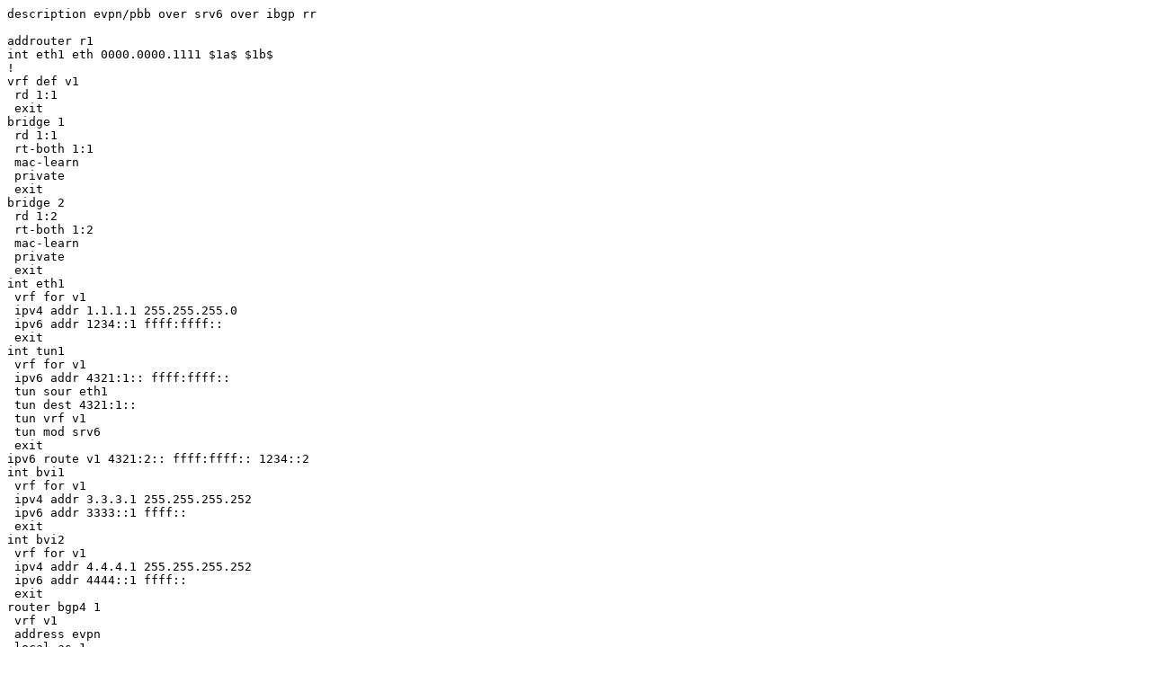

--- FILE ---
content_type: text/plain
request_url: http://sources.freertr.org/cfg/rout-bgp360.tst
body_size: 3535
content:
description evpn/pbb over srv6 over ibgp rr

addrouter r1
int eth1 eth 0000.0000.1111 $1a$ $1b$
!
vrf def v1
 rd 1:1
 exit
bridge 1
 rd 1:1
 rt-both 1:1
 mac-learn
 private
 exit
bridge 2
 rd 1:2
 rt-both 1:2
 mac-learn
 private
 exit
int eth1
 vrf for v1
 ipv4 addr 1.1.1.1 255.255.255.0
 ipv6 addr 1234::1 ffff:ffff::
 exit
int tun1
 vrf for v1
 ipv6 addr 4321:1:: ffff:ffff::
 tun sour eth1
 tun dest 4321:1::
 tun vrf v1
 tun mod srv6
 exit
ipv6 route v1 4321:2:: ffff:ffff:: 1234::2
int bvi1
 vrf for v1
 ipv4 addr 3.3.3.1 255.255.255.252
 ipv6 addr 3333::1 ffff::
 exit
int bvi2
 vrf for v1
 ipv4 addr 4.4.4.1 255.255.255.252
 ipv6 addr 4444::1 ffff::
 exit
router bgp4 1
 vrf v1
 address evpn
 local-as 1
 router-id 4.4.4.1
 neigh 1.1.1.3 remote-as 1
 neigh 1.1.1.3 send-comm both
 neigh 1.1.1.3 pmsi
 neigh 1.1.1.3 segrou
 afi-evpn 101 bridge 1
 afi-evpn 101 srv6 tun1
 afi-evpn 101 update eth1
 exit
router bgp6 1
 vrf v1
 address evpn
 local-as 1
 router-id 6.6.6.1
 neigh 1234::3 remote-as 1
 neigh 1234::3 send-comm both
 neigh 1234::3 pmsi
 neigh 1234::3 segrou
 afi-evpn 102 bridge 2
 afi-evpn 102 srv6 tun1
 afi-evpn 102 update eth1
 exit
!

addrouter r2
int eth1 eth 0000.0000.2222 $2a$ $2b$
!
vrf def v1
 rd 1:1
 exit
bridge 1
 rd 1:1
 rt-both 1:1
 mac-learn
 private
 exit
bridge 2
 rd 1:2
 rt-both 1:2
 mac-learn
 private
 exit
int eth1
 vrf for v1
 ipv4 addr 1.1.1.2 255.255.255.0
 ipv6 addr 1234::2 ffff:ffff::
 exit
int tun1
 vrf for v1
 ipv6 addr 4321:2:: ffff:ffff::
 tun sour eth1
 tun dest 4321:2::
 tun vrf v1
 tun mod srv6
 exit
ipv6 route v1 4321:1:: ffff:ffff:: 1234::1
int bvi1
 vrf for v1
 ipv4 addr 3.3.3.2 255.255.255.252
 ipv6 addr 3333::2 ffff::
 exit
int bvi2
 vrf for v1
 ipv4 addr 4.4.4.2 255.255.255.252
 ipv6 addr 4444::2 ffff::
 exit
router bgp4 1
 vrf v1
 address evpn
 local-as 1
 router-id 4.4.4.2
 neigh 1.1.1.3 remote-as 1
 neigh 1.1.1.3 send-comm both
 neigh 1.1.1.3 pmsi
 neigh 1.1.1.3 segrou
 afi-evpn 101 bridge 1
 afi-evpn 101 srv6 tun1
 afi-evpn 101 update eth1
 exit
router bgp6 1
 vrf v1
 address evpn
 local-as 1
 router-id 6.6.6.2
 neigh 1234::3 remote-as 1
 neigh 1234::3 send-comm both
 neigh 1234::3 pmsi
 neigh 1234::3 segrou
 afi-evpn 102 bridge 2
 afi-evpn 102 srv6 tun1
 afi-evpn 102 update eth1
 exit
!

addrouter r3
int eth1 eth 0000.0000.3333 $1b$ $1a$
int eth2 eth 0000.0000.3333 $2b$ $2a$
!
vrf def v1
 rd 1:1
 exit
bridge 1
 mac-learn
 exit
int eth1
 bridge-gr 1
 exit
int eth2
 bridge-gr 1
 exit
int bvi1
 vrf for v1
 ipv4 addr 1.1.1.3 255.255.255.0
 ipv6 addr 1234::3 ffff:ffff::
 exit
router bgp4 1
 vrf v1
 address evpn
 local-as 1
 router-id 4.4.4.3
 neigh 1.1.1.1 remote-as 1
 neigh 1.1.1.1 send-comm both
 neigh 1.1.1.1 pmsi
 neigh 1.1.1.1 segrou
 neigh 1.1.1.1 route-reflect
 neigh 1.1.1.2 remote-as 1
 neigh 1.1.1.2 send-comm both
 neigh 1.1.1.2 pmsi
 neigh 1.1.1.2 segrou
 neigh 1.1.1.2 route-reflect
 exit
router bgp6 1
 vrf v1
 address evpn
 local-as 1
 router-id 4.4.4.3
 neigh 1234::1 remote-as 1
 neigh 1234::1 send-comm both
 neigh 1234::1 pmsi
 neigh 1234::1 segrou
 neigh 1234::1 route-reflect
 neigh 1234::2 remote-as 1
 neigh 1234::2 send-comm both
 neigh 1234::2 pmsi
 neigh 1234::2 segrou
 neigh 1234::2 route-reflect
 exit
!





r1 tping 100 60 1234::2 vrf v1
r2 tping 100 60 1234::1 vrf v1

r1 tping 100 60 3.3.3.2 vrf v1
r1 tping 100 60 3333::2 vrf v1
r1 tping 100 60 4.4.4.2 vrf v1
r1 tping 100 60 4444::2 vrf v1

r2 tping 100 60 3.3.3.1 vrf v1
r2 tping 100 60 3333::1 vrf v1
r2 tping 100 60 4.4.4.1 vrf v1
r2 tping 100 60 4444::1 vrf v1
